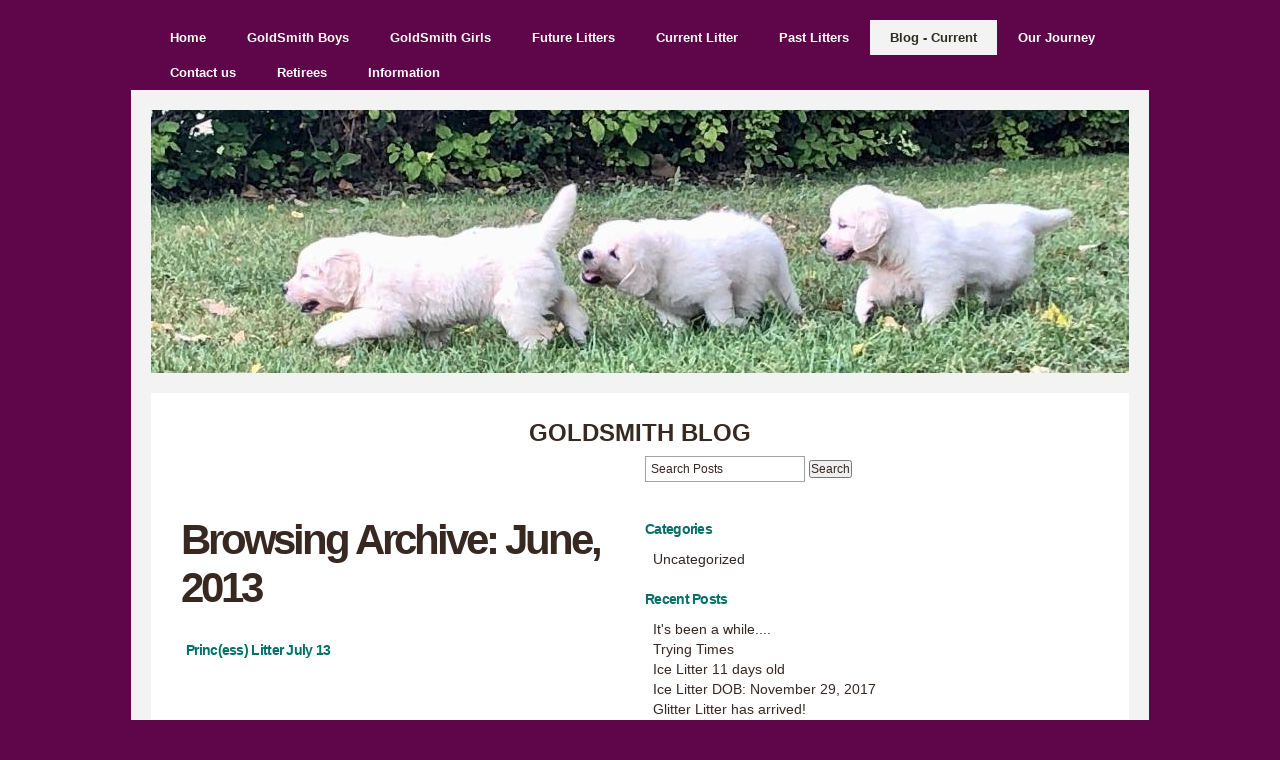

--- FILE ---
content_type: text/html; charset=utf-8
request_url: https://www.goldsmithretrievers.com/blog---current/archive/2013/June
body_size: 7284
content:
<!DOCTYPE html PUBLIC "-//W3C//DTD XHTML 1.0 Strict//EN" "http://www.w3.org/TR/xhtml1/DTD/xhtml1-strict.dtd">
<!--

Design by Free CSS Templates
http://www.freecsstemplates.org
Released for free under a Creative Commons Attribution 2.5 License

Name       : Tastelessly
Description: A very light design suitable for community sites and blogs.
Version    : 1.0
Released   : 20080122

-->
<html xmlns="http://www.w3.org/1999/xhtml">
<head>
		<meta http-equiv="content-type" content="text/html; charset=utf-8" />

  <base href="/" />

<title>GoldSmith Retrievers</title>


  <link rel="alternate" type="application/rss+xml" title="GoldSmith Retrievers RSS feed" href="blog---current.rss" />

<meta name="description" content="" />
<meta name="keywords" content="" />

  <link href="resources/bluecollarboy.resized.jpg" rel="shortcut icon" type="image/x-icon" />
  <link href="resources/bluecollarboy.resized.jpg" rel="icon" type="image/x-icon" />

  


  <style type="text/css" id="styleCSS">
    /*
Tastelessly
Design by Free CSS Templates
http://www.freecsstemplates.org
Released for free under a Creative Commons Attribution 2.5 License
*/

* {
	margin: 0;
	padding: 0;
}

body {
	margin: 20px 0;
        background-color:#5e0649;
        
        background-repeat:;
        background-position:;
        background-attachment:;
}

body, th, td, input, textarea {
	font-family: "Trebuchet MS", Arial, Helvetica, sans-serif;
	font-size: 12px;
	color: #372822;
}

form {
}

fieldset {
}

h1, h2, h3 {
	margin-top: 1.5em;
	color: #372822;;
}

h1 {
	font-size: 3em;
}

h2 {
	font-size: 1.1em;
	font-weight: bold;
	color: #372822;;
}

h3 {
	font-size: 1em;
}

ul, ol {
	margin-top: 1.5em;
	line-height: 1.8em;
}

ul, ol {
	margin-left: 3em;
}

blockquote {
	margin-left: 3em;
	margin-right: 3em;
}

a {
	text-decoration: none;
}

a:hover {
	border: none;
}

h1 a, h2 a, h3 a {
	border: none;
	text-decoration: none;
}

h1 a:hover, h2 a:hover, h3 a:hover {
	background: none;
}


/* Wrapper */

#wrapper {
}

/* Header */

#header {
	width: 980px;
	margin: 0 auto;
}

#menu {
	float: left;
}

#menu ul {
	margin: 0;
	padding: 0;
	list-style: none;
	line-height: normal;
}

#menu li {
	float: left;
}

#menu a {
	display: block;
	float: left;
	height: 25px;
	margin-right: 1px;
	padding: 10px 20px 0 20px;
	text-decoration: none;
	font-size: 1.1em;
	font-weight: bold;
	color: #FFFFFF;
}

#menu a:hover {
	background:  #F3F3F3;
	color: #372822;
}

#menu .selected a {
	background:  #F3F3F3;
	color: #2C2E22;
}
/* Logo */

#logo {
	width: 978px;
	height: 200px;
	margin: 0 auto;
	height: 263px;
	border: 20px solid #F3F3F3;
}

#sys_banner {
	width: 978px;
	height: 200px;
	margin: 0 auto;
	height: 263px;
}

#logo h1, #logo h2 {
	margin: 0;
	padding: 0;
}

#logo h1 {
	padding: 100px 5px 0 20px;
	color: #FFFFFF;
}

#logo h2 {
	padding: 115px 0 0 0;
	font-style: italic;
}

#logo p {
	clear: left;
	margin: 0;
	padding: 0 0 0 20px;
	line-height: normal;
	font-size: 1.2em;
	font-weight: bold;
}

#logo a {
	color: #FFFFFF;
}

/* Page */

#page {
	width: 978px;
	margin: 0 auto;
	padding: 20px 0px 0 0px;
	background: #FFFFFF;
	border: 20px solid #F3F3F3;
	border-top: none;
}

/* Content */

#content {
	float: left;
	width: 938px;
	padding: 0px 0px 0px 20px;
}


/* Footer */

.sys_footer {
	text-align: center;
	font-size: 9px;
	color: #CCCCCC;
}

.sys_footer a {
	color: #FFFFFF;
}
			
.sys_txt{
	font-family: "Trebuchet MS", Arial, Helvetica, sans-serif;
	font-size: 12px;
	color: #372822;
	padding			: 1px 0 0 0;
	font-size-adjust: none;
	font-style		: normal;
	font-variant	: normal;

}

a{color:#3C7BCF;}

a img{border:none;}

.sys_txt a{

	text-decoration: none;

}

.sys_txt a:hover{

	text-decoration: none;

}

.sys_txt h1, .sys_txt h2, .sys_txt h3 {
	margin-top: 1.5em;
}

.sys_txt h1 a, .sys_txt h2 a, .sys_txt h3 a {
	border: none;
	text-decoration: none;
}

.sys_txt h1 a:hover, .sys_txt h2 a:hover, .sys_txt h3 a:hover {
	background: none;
}

.sys_txt h1 {
	letter-spacing: -.075em;
	font-size: 3em;
}

.sys_txt h2 {
	letter-spacing: -.05em;
	font-size: 1.1em;
	font-weight: bold;
	color: #372822;
}

.sys_txt h3 {
	font-size: 1em;
}

.sys_txt h4{
	margin:0;
	padding:10px 0 10px 0;
	
	
}

.sys_txt h5{
	
	margin:0;
	padding:10px 0 10px 0;
	
}

.sys_txt h6{
	margin:0;
	padding:10px 0 10px 0;
	
	
}

.sys_txt p{
	
	margin:0;
	padding:5px 0;
	
}

.sys_txt blockquote {
	
	margin: 0 20px;
	padding:15px 0 15px 30px;
	padding-left: 1em;
	border-left: 5px solid #DDDDDD;
	
}	
			
.sys_txt ul{

	margin	: 15px 5px;
	padding	: 0 35px;
	line-height:normal;


}

.sys_txt ul li{

	margin : 0;
	padding : 2px 0;
	line-height:normal;
}
  </style>


<script src="//ajax.googleapis.com/ajax/libs/webfont/1.4.2/webfont.js" type="text/javascript"></script>

      <style type="text/css">
      @import url("//fonts.sitebuilderhost.net/css?family=&subset=latin,latin-ext");
    </style>
  
  <style type="text/css" id="styleOverrides">
    /* ======================
*
*  Site Style Settings
*
=========================*/
/* Paragraph text (p) */

.content p, #content p, .HTML_Default p, .Text_Default p, .sys_txt p, .sys_txt a, .sys_layout p, .sys_txt, .sys_layout  {
    font-family: 'Trebuchet MS','Arial','Helvetica','sans-serif';
    
    font-size: 14px;
    color: #372822;
    line-height: normal;
    
    text-transform: none;
}

/* Navigation */
.sys_navigation a, .ys_menu_2, div#menu ul, div#menu ul li a, ul.sys_navigation li a, div.sys_navigation ul li.selected a, div.sys_navigation ul li a, #navigation li a, div.ys_menu ul a:link, div.ys_menu ul a:visited, div.ys_nav ul li a, #sys_banner ul li a {
    
    
    
    
    
    
    
    
}


/* Navigation:selected */
div.sys_navigation ul li.selected a, div#menu ul li.selected a, #navigation li.selected a, div.ys_menu ul li.selected a:link, div.ys_menu ul li.selected a:visited, div.ys_nav ul li.selected a, #sys_banner ul li.selected a {
    
}

/* Navigation:hover */
div.sys_navigation ul li a:hover, div#menu ul li a:hover, #navigation li a:hover, div.ys_menu ul a:hover, div.ys_nav ul li a:hover, div.ys_menu ul li a:hover, #sys_banner ul li a:hover {
    
}

/* Site Title */
#sys_heading, a#sys_heading, #sys_banner h1 a, #header h1 a, div#heading h1 a {
    
    
    
    
    
    
    
    
}

/* Hyperlinks (a, a:hover, a:visited) */






/* Headings (h2, h3, h4, h5, h6) */
.sys_layout h2, .sys_txt h2 {
    font-family: 'Trebuchet MS','Arial','Helvetica','sans-serif';
    
    font-size: 14px;
    color: #047069;
    text-decoration: none solid rgb(55, 40, 34);
    
    line-height: normal;
    text-transform: none;
}

.sys_layout h2 a, .sys_layout h2 a:link, .sys_layout h2 a:hover, .sys_layout h2 a:visited {
    font-family: 'Trebuchet MS','Arial','Helvetica','sans-serif';
    
    font-size: 14px;
    color: #047069;
    
    line-height: normal;
    text-transform: none;
}

.sys_layout h3, .sys_txt h3 {
    font-family: 'Trebuchet MS','Arial','Helvetica','sans-serif';
    
    font-size: 14px;
    color: #372822;
    text-decoration: none solid rgb(55, 40, 34);
    
    line-height: normal;
    text-transform: none;
}

.sys_layout h3 a, .sys_layout h3 a:link, .sys_layout h3 a:hover, .sys_layout h3 a:visited {
    font-family: 'Trebuchet MS','Arial','Helvetica','sans-serif';
    
    font-size: 14px;
    color: #372822;
    
    line-height: normal;
    text-transform: none;
}

.sys_layout h4, .sys_txt h4 {
    font-family: 'Trebuchet MS','Arial','Helvetica','sans-serif';
    
    font-size: 14px;
    color: #372822;
    text-decoration: none solid rgb(55, 40, 34);
    
    line-height: normal;
    text-transform: none;
}

.sys_layout h4 a, .sys_layout h4 a:link, .sys_layout h4 a:hover, .sys_layout h4 a:visited {
    font-family: 'Trebuchet MS','Arial','Helvetica','sans-serif';
    
    font-size: 14px;
    color: #372822;
    
    line-height: normal;
    text-transform: none;
}

.sys_layout h5, .sys_txt h5 {
    font-family: 'Trebuchet MS','Arial','Helvetica','sans-serif';
    
    font-size: 14px;
    color: #372822;
    text-decoration: none solid rgb(55, 40, 34);
    
    line-height: normal;
    text-transform: none;
}

.sys_layout h5 a, .sys_layout h5 a:link, .sys_layout h5 a:hover, .sys_layout h5 a:visited {
    font-family: 'Trebuchet MS','Arial','Helvetica','sans-serif';
    
    font-size: 14px;
    color: #372822;
    
    line-height: normal;
    text-transform: none;
}

.sys_layout h6, .sys_txt h6 {
    font-family: 'Trebuchet MS','Arial','Helvetica','sans-serif';
    
    font-size: 14px;
    color: #372822;
    text-decoration: none solid rgb(55, 40, 34);
    
    line-height: normal;
    text-transform: none;
}

.sys_layout h6 a, .sys_layout h6 a:link, .sys_layout h6 a:hover, .sys_layout h6 a:visited {
    font-family: 'Trebuchet MS','Arial','Helvetica','sans-serif';
    
    font-size: 14px;
    color: #372822;
    
    line-height: normal;
    text-transform: none;
}

/*button widget*/
.sys_layout .sys_button a, .sys_layout .sys_button a:link, .sys_layout .sys_button a:visited {
    display:inline-block;
    text-decoration: none;
}
.sys_layout .sys_button a:link, .sys_layout .sys_button a:visited {
    cursor:pointer;
}
.sys_layout .sys_button a {
    cursor:default;
}

.sys_layout .sys_button.square a, .sys_layout .sys_button.square a:link {
    border-radius:0px;
}
.sys_layout .sys_button.rounded a, .sys_layout .sys_button.rounded a:link {
    border-radius:3px;
}
.sys_layout .sys_button.pill a, .sys_layout .sys_button.pill a:link {
    border-radius:90px;
}

/*button sizes*/
.sys_layout .sys_button.small a, .sys_layout .sys_button.small a:link, .sys_layout .sys_button.small a:visited {font-size: 12px;padding-top:10px;padding-bottom:10px;padding-left:25px;padding-right:25px;}
.sys_layout .sys_button.medium a, .sys_layout .sys_button.medium a:link, .sys_layout .sys_button.medium a:visited {font-size: 15px;padding-top:15px;padding-bottom:15px;padding-left:37px;padding-right:37px;}
.sys_layout .sys_button.large a, .sys_layout .sys_button.large a:link, .sys_layout .sys_button.large a:visited {font-size: 20px;padding-top:20px;padding-bottom:20px;padding-left:50px;padding-right:50px;}

/*button styles:small*/
.sys_layout .sys_button.small.outline a, .sys_layout .sys_button.small.outline a:link {
    border-color:#333333;
    color: #333333;
    border-style: solid;
    border-width: 2px;
}
.sys_layout .sys_button.small.outline a:visited {
    color: #333333;
}
.sys_layout .sys_button.small.solid a, .sys_layout .sys_button.small.solid a:link {
    	background-color: #333333;

    color: #ffffff;
    border-color:#333333;
    border-style: solid;
    border-width: 2px;
}
.sys_layout .sys_button.small.solid a:visited {
    color: #ffffff;
}
.sys_layout .sys_button.small.outline a:hover {
    background-color: #333333;
    color: #ffffff;
    text-decoration: none;
}

/*button styles:medium*/
.sys_layout .sys_button.medium.outline a, .sys_layout .sys_button.medium.outline a:link {
    border-color:#333333;
    color: #333333;
    border-style: solid;
    border-width: 2px;
}
.sys_layout .sys_button.medium.outline a:visited {
    color: #333333;
}
.sys_layout .sys_button.medium.solid a, .sys_layout .sys_button.medium.solid a:link {
    	background-color: #333333;

    color: #ffffff;
    border-color:#333333;
    border-style: solid;
    border-width: 2px;
}
.sys_layout .sys_button.medium.solid a:visited {
    color: #ffffff;
}
.sys_layout .sys_button.medium.outline a:hover {
    background-color: #333333;
    color: #ffffff;
    text-decoration: none;
}
/*button styles:large*/
.sys_layout .sys_button.large.outline a, .sys_layout .sys_button.large.outline a:link {
    border-color:#333333;
    color: #333333;
    border-style: solid;
    border-width: 2px;
}
.sys_layout .sys_button.large.outline a:visited {
    color: #333333;
}
.sys_layout .sys_button.large.solid a, .sys_layout .sys_button.large.solid a:link {
    	background-color: #333333;

    color: #ffffff;
    border-color:#333333;
    border-style: solid;
    border-width: 2px;
}
.sys_layout .sys_button.large.solid a:visited {
    color: #ffffff;
}
.sys_layout .sys_button.large.outline a:hover {
    background-color: #333333;
    color: #ffffff;
    text-decoration: none;
}

.sys_layout .sys_button.solid a:hover {
    text-decoration: none;
    opacity: .8;
}  </style>

  



<script type="text/javascript" src="//ajax.googleapis.com/ajax/libs/jquery/1.11.1/jquery.min.js"></script>
<script type="text/javascript">window.jQuery || document.write('<script src="/components/bower_components/jquery/dist/jquery.js"><\/script>')</script>
<link rel="stylesheet" type="text/css" href="classes/commons/resources/flyoutmenu/flyoutmenu.css?1001144" />
<script type="text/javascript" src="classes/commons/resources/flyoutmenu/flyoutmenu.js?1001144"></script>
<link rel="stylesheet" type="text/css" href="classes/commons/resources/global/global.css?1001144" />


<script type="text/javascript">
  var swRegisterManager = {
    goals: [],
    add: function(swGoalRegister) {
      this.goals.push(swGoalRegister);
    },
    registerGoals: function() {
      while(this.goals.length) {
        this.goals.shift().call();
      }
    }
  };

  window.swPostRegister = swRegisterManager.registerGoals.bind(swRegisterManager);
</script>

  
  
  <link rel="stylesheet" type="text/css" href="classes/components/BlogSearchWidget/layouts/Default/Default.css?1001144" />
  
  <link rel="stylesheet" type="text/css" href="classes/components/BlogAuthor/layouts/Default/Default.css?1001144" />
  
  <link rel="stylesheet" type="text/css" href="classes/components/BlogTags/layouts/Default/Default.css?1001144" />
  
  <link rel="stylesheet" type="text/css" href="classes/components/BlogCategories/layouts/Default/Default.css?1001144" />
  
  <link rel="stylesheet" type="text/css" href="classes/components/RecentPosts/layouts/Default/Default.css?1001144" />
  
  <link rel="stylesheet" type="text/css" href="classes/components/BlogArchive/layouts/Default/Default.css?1001144" />
  
  <link rel="stylesheet" type="text/css" href="classes/components/BlogRss/layouts/Default/Default.css?1001144" />
  
  <link rel="stylesheet" type="text/css" href="classes/components/BlogWidget/layouts/Default/Default.css?1001144" />
  
  
  

</head>

<body id="sys_background">


<!-- start header -->
<div id="header">
	<div id="menu">
		<ul class='sys_navigation'>
			<ul class='sys_navigation'>
			<li id="ys_menu_0" class="first"><a href="./" title="Home">Home</a></li>
			<li id="ys_menu_1"><a href="goldsmith-boys.php" title="GoldSmith Boys">GoldSmith Boys</a></li>
			<li id="ys_menu_2"><a href="goldsmith-girls.php" title="GoldSmith Girls">GoldSmith Girls</a></li>
			<li id="ys_menu_3"><a href="future-litters.php" title="Future Litters">Future Litters</a></li>
			<li id="ys_menu_4"><a href="current-litter.php" title="Current Litter">Current Litter</a></li>
			<li id="ys_menu_5"><a href="past-litters.php" title="Past Litters">Past Litters</a></li>
			<li id="ys_menu_6" class="selected"><a href="blog---current.php" title="Blog - Current">Blog - Current</a></li>
			<li id="ys_menu_7"><a href="our-journey.php" title="Our Journey">Our Journey</a></li>
			<li id="ys_menu_8"><a href="contact-us.php" title="Contact us">Contact us</a></li>
			<li id="ys_menu_9"><a href="retirees.php" title="Retirees">Retirees</a></li>
			<li id="ys_menu_10" class="last"><a href="information.php" title="Information">Information</a></li>
			</ul>
<script>$(document).ready(function() { flyoutMenu.initFlyoutMenu([{"href": "./","title": "Home","name": "Home","children": []},{"href": "goldsmith-boys.php","title": "GoldSmith Boys","name": "GoldSmith Boys","children": []},{"href": "goldsmith-girls.php","title": "GoldSmith Girls","name": "GoldSmith Girls","children": []},{"href": "future-litters.php","title": "Future Litters","name": "Future Litters","children": []},{"href": "current-litter.php","title": "Current Litter","name": "Current Litter","children": []},{"href": "past-litters.php","title": "Past Litters","name": "Past Litters","children": []},{"href": "blog---current.php","title": "Blog - Current","name": "Blog - Current","children": []},{"href": "our-journey.php","title": "Our Journey","name": "Our Journey","children": []},{"href": "contact-us.php","title": "Contact us","name": "Contact us","children": []},{"href": "retirees.php","title": "Retirees","name": "Retirees","children": []},{"href": "information.php","title": "Information","name": "Information","children": []}], "flyover");});</script>
		</ul>
	</div>
</div>
<div style="clear:both;"></div>
<div id="logo">
	<div id="sys_banner" name="banner" style="background: url(resources/pups%20yola%20cover%20page%202024.jpg.cropped978x263o0%2C-131s980x449.jpg) no-repeat left top;" >
		
		
		<h1 class="empty" style="text-align:left;"><a id="sys_heading" href="./" style="color:#ffffff;font-size:17px;font-style:normal;font-weight:bold;font-family:Gill Sans MT,sans-serif;text-decoration:none;"></a></h1>
	</div>
</div>
<!-- end header -->

<!-- start page -->
<div id="page">
	<!-- start content -->
	<div id="content">
		<style media="screen">
  .layout_1-column {
    width: 100%;
    padding: 0;
    margin: 0;
  }

  .layout_1-column:after {
    content: "";
    display: table;
    clear: both;
  }

  .zone_top {
    margin: 0;
    padding: 5px;
    vertical-align: top;
    line-height: normal;
    min-width: 100px;
  }
</style>

<div class="layout_1-column sys_layout">
    <div id="layout_row1">
        <div id="sys_region_1" class="zone_top" ><div id="I761db08f769044768683841c1c1397c2" style="display:block;clear: both;" class="Text_Default"><style>.old_text_widget img {max-width: 100%;height: auto;}.old_text_wdiget {margin: 0;padding: 0;overflow: hidden;color: ;font: ;background-color: ;}</style><div id="I761db08f769044768683841c1c1397c2_sys_txt" class="sys_txt old_text_widget clear_fix"><div style="text-align: center;"><span style="font-family: &quot;Trebuchet MS&quot;, Arial, Helvetica, sans-serif;"><font size="5"><b>GOLDSMITH BLOG</b></font></span></div></div></div><div id="I35" style="display:block;clear: both;" class="Layout1_Default"><style>.column_I35 {width: 100%;-moz-box-sizing:border-box;-webkit-box-sizing: border-box;box-sizing:border-box;}.column_I35:after {content: "";display: table;clear: both;}.column_I35 .left {text-align: left;vertical-align: top;width: 50%;padding: 0;float: left;-moz-box-sizing: border-box;-webkit-box-sizing: border-box;box-sizing:border-box;}.column_I35 .right {vertical-align: top;width: 30%;padding: 0;float: left;-moz-box-sizing: border-box;-webkit-box-sizing: border-box;box-sizing: border-box;}</style><div class="column_I35 column_divider" ><div id="Left_I35" class="left" ><div id="I43" style="display:block;clear: both;text-align:left;margin:0 0 0 0;" class="BlogWidget_Default"><style type="text/css">
  .post-footer{
    margin: 7px 0 7px 0;
    border: 1px solid #D7D7D7;
    font-size:12px;
    padding:3px;
    background-color: #f0f0f0;
  }

  .p-new{
    float:left;
    width:40%;
    padding:5px;
  }

  .p-old{
    float:right;
    width:40%;
    padding:5px;
  }

  .blog-pagination{
    padding-top:20px;
  }

  .blog-h1{
    margin: 7px 0 10px 0;
  }

  .blog_rss{
    text-align:right;
    font-size:11px;
  }

  .blog_rss img{
    border:none;
    vertical-align: middle;
  }
</style>

<div class="sys_txt">

<div class="sys_blog">

  <div class="post">
    <h1 class="blog-h1">Browsing Archive: June, 2013</h1>
  </div>



  
  <div class="post">

          <h2><a href="blog---current/princ-ess-litter-july-13" target="_self" title="Princ(ess) Litter  July 13">Princ(ess) Litter  July 13</a>
    
        <h1 class='h1spacer'></h1>
    
    </h2>

    <div style="font-size:11px;padding-left:5px;">Posted by Delores Smith on Wednesday, June 26, 2013,

      
    </div>

    <div class="postcontent" style="height:auto;overflow:hidden;">
      I always measure the pregnant girls to monitor the growth of their girth.&nbsp; Dion measure 36 inches (92 cms) with 18 days to go.&nbsp; 37 inches usually means 8-10 pups.&nbsp; I found an old post I'm going to share - some information on the female's gestation period which is 60-63 days.<br><br><table align="center" border="1" cellpadding="2"><tbody><tr><td><strong>Week</strong></td><td><strong>Changes</strong></td></tr><tr><td>
Zero to One
</td><td>
*Breeding takes place. *Within a few days, the sperm reaches the eggs and fertilization occurs.
</td></tr><tr><td>
Two
</td><td>
*The fertilized eggs make their way to the uterus for implantation. *You
 may notice behavioral...</td></tr></tbody></table> <br /><a href="blog---current/princ-ess-litter-july-13" target="_self" title="Continue reading...">Continue reading ...</a>
    </div>

       <div style="clear:both;height:0px;">&nbsp;</div>

  </div>

  
  <div class="post">

          <h2><a href="blog---current/july-puppies-" target="_self" title="July puppies!">July puppies!</a>
    
        <h1 class='h1spacer'></h1>
    
    </h2>

    <div style="font-size:11px;padding-left:5px;">Posted by Delores Smith on Monday, June 24, 2013,

      
    </div>

    <div class="postcontent" style="height:auto;overflow:hidden;">
      We're excited to announce that Dion is pregnant and expecting around July 13. &nbsp;This is great news after 2 failed breedings earlier this year. &nbsp;Dion is carrying the extra weight and back to her better than average appetite. &nbsp;She usually has her head in her bowl before I can even set it on the ground. &nbsp;A few weeks ago she went a week of not being interested in her food...can be a sign of pregnancy. &nbsp;Her appetite is good again and she is steadily gaining weight. &nbsp;Will take some measurements so I... <br /><a href="blog---current/july-puppies-" target="_self" title="Continue reading...">Continue reading ...</a>
    </div>

       <div style="clear:both;height:0px;">&nbsp;</div>

  </div>

  



  <div class="blog-pagination">
    <a href="blog---current.php" title="Back to posts" target="_self">&laquo; Back to posts</a>
  </div>



<div style="clear:both;">&nbsp;</div>

</div>

</div></div></div><div id="Right_I35" class="right" ><div id="I36" style="display:block;clear: both;text-align:left;" class="BlogSearchWidget_Default">
<script type="text/javascript">
//<![CDATA[
  function doSearch37(){
    if(document.getElementById('blogSearchText37').value == ""){
      return false;
    }
    if(document.getElementById('blogSearchText37').value == "Search Posts"){
      return false;
    }

    var tmp = document.getElementById('blogSearchText37').value;

                                    document.getElementById('fsearch37').action = 'blog---current.search?q=' + encodeURIComponent(tmp);
        document.fsearch37.submit();
  }

  function checkKey37(e){
    var key = e.which||e.keyCode;
    if(key==13){
      document.getElementById('btnBlogSearch37').click();
    }
  }

  function doClear37(){
    if(document.getElementById('blogSearchText37').value == "Search Posts"){
      document.getElementById('blogSearchText37').value = "";
    }
  }

  function updateSubmitAction37() {

    var tmp = document.getElementById('blogSearchText37').value;
    document.getElementById('fsearch37').action = 'blog---current.search?q=' + encodeURIComponent(tmp);
  }
//]]>
</script>

<div class="sys_txt">

<div id="I_Blog_Search">
  <form method="POST" id="fsearch37" name="fsearch37" action="" >
  <label for="blogSearchText">
          <input type="text" class="text" onkeydown="javascript:updateSubmitAction37(); checkKey37(event);" onfocus="javascript:doClear37();" onclick="javascript:doClear37();" name="blogSearchText37" id="blogSearchText37" value="Search Posts" />
      </label>
<!-- onclick="javascript:doSearch();" -->
  <input type="button"  name="btnBlogSearch37" id="btnBlogSearch37" value="Search" onclick="javascript:doSearch37();" />
  </form>
</div>

</div></div><div id="I37" style="display:block;clear: both;text-align:left;" class="BlogAuthor_Default"><div class="sys_txt">

<div id="I_Blog_Author">

</div>

</div></div><div id="I38" style="display:block;clear: both;text-align:left;" class="BlogTags_Default">
  
</div><div id="I39" style="display:block;clear: both;text-align:left;" class="BlogCategories_Default">
  <div id="I_Blog_Categories" class="sys_txt">

    <h2 class="blog_widget_title">Categories</h2>

    <ul>
      <li>
        <a href="blog---current/category/*" target="_self" title="View uncategorized posts">Uncategorized</a>
      </li>
    </ul>

  </div>

</div><div id="I40" style="display:block;clear: both;text-align:left;" class="RecentPosts_Default">
  <div id="I_Blog_Recentposts" class="sys_txt">

    <h2 class="blog_widget_title">Recent Posts </h2>

    <ul>
            <li>
        <a href="blog---current/it-s-been-a-while-" title="It's been a while...." target="_self">It&#039;s been a while....</a>
      </li>
            <li>
        <a href="blog---current/trying-times" title="Trying Times" target="_self">Trying Times</a>
      </li>
            <li>
        <a href="blog---current/ice-litter-11-days-old" title="Ice Litter  11 days old" target="_self">Ice Litter  11 days old</a>
      </li>
            <li>
        <a href="blog---current/ice-litter-dob-november-29-2017" title="Ice Litter  DOB: November 29, 2017" target="_self">Ice Litter  DOB: November 29, 2017</a>
      </li>
            <li>
        <a href="blog---current/glitter-litter-has-arrived-" title="Glitter Litter has arrived!" target="_self">Glitter Litter has arrived!</a>
      </li>
          </ul>

  </div>

</div><div id="I41" style="display:block;clear: both;text-align:left;" class="BlogArchive_Default">
<div id="I_Blog_Archive" class="sys_txt">

  <h2 class="blog_widget_title">Blog Archive</h2>

  <ul>
        <li>
      <a href="blog---current/archive/2010/October" target="_self" title="View posts from October 2010">October&nbsp;2010</a>
    </li>
        <li>
      <a href="blog---current/archive/2011/May" target="_self" title="View posts from May 2011">May&nbsp;2011</a>
    </li>
        <li>
      <a href="blog---current/archive/2011/June" target="_self" title="View posts from June 2011">June&nbsp;2011</a>
    </li>
        <li>
      <a href="blog---current/archive/2011/December" target="_self" title="View posts from December 2011">December&nbsp;2011</a>
    </li>
        <li>
      <a href="blog---current/archive/2012/June" target="_self" title="View posts from June 2012">June&nbsp;2012</a>
    </li>
        <li>
      <a href="blog---current/archive/2012/July" target="_self" title="View posts from July 2012">July&nbsp;2012</a>
    </li>
        <li>
      <a href="blog---current/archive/2012/August" target="_self" title="View posts from August 2012">August&nbsp;2012</a>
    </li>
        <li>
      <a href="blog---current/archive/2012/September" target="_self" title="View posts from September 2012">September&nbsp;2012</a>
    </li>
        <li>
      <a href="blog---current/archive/2012/October" target="_self" title="View posts from October 2012">October&nbsp;2012</a>
    </li>
        <li>
      <a href="blog---current/archive/2013/June" target="_self" title="View posts from June 2013">June&nbsp;2013</a>
    </li>
        <li>
      <a href="blog---current/archive/2013/July" target="_self" title="View posts from July 2013">July&nbsp;2013</a>
    </li>
        <li>
      <a href="blog---current/archive/2013/August" target="_self" title="View posts from August 2013">August&nbsp;2013</a>
    </li>
        <li>
      <a href="blog---current/archive/2013/September" target="_self" title="View posts from September 2013">September&nbsp;2013</a>
    </li>
        <li>
      <a href="blog---current/archive/2013/October" target="_self" title="View posts from October 2013">October&nbsp;2013</a>
    </li>
        <li>
      <a href="blog---current/archive/2013/November" target="_self" title="View posts from November 2013">November&nbsp;2013</a>
    </li>
        <li>
      <a href="blog---current/archive/2013/December" target="_self" title="View posts from December 2013">December&nbsp;2013</a>
    </li>
        <li>
      <a href="blog---current/archive/2014/January" target="_self" title="View posts from January 2014">January&nbsp;2014</a>
    </li>
        <li>
      <a href="blog---current/archive/2014/April" target="_self" title="View posts from April 2014">April&nbsp;2014</a>
    </li>
        <li>
      <a href="blog---current/archive/2014/May" target="_self" title="View posts from May 2014">May&nbsp;2014</a>
    </li>
        <li>
      <a href="blog---current/archive/2014/June" target="_self" title="View posts from June 2014">June&nbsp;2014</a>
    </li>
        <li>
      <a href="blog---current/archive/2014/July" target="_self" title="View posts from July 2014">July&nbsp;2014</a>
    </li>
        <li>
      <a href="blog---current/archive/2014/August" target="_self" title="View posts from August 2014">August&nbsp;2014</a>
    </li>
        <li>
      <a href="blog---current/archive/2014/September" target="_self" title="View posts from September 2014">September&nbsp;2014</a>
    </li>
        <li>
      <a href="blog---current/archive/2014/October" target="_self" title="View posts from October 2014">October&nbsp;2014</a>
    </li>
        <li>
      <a href="blog---current/archive/2014/November" target="_self" title="View posts from November 2014">November&nbsp;2014</a>
    </li>
        <li>
      <a href="blog---current/archive/2014/December" target="_self" title="View posts from December 2014">December&nbsp;2014</a>
    </li>
        <li>
      <a href="blog---current/archive/2015/January" target="_self" title="View posts from January 2015">January&nbsp;2015</a>
    </li>
        <li>
      <a href="blog---current/archive/2015/July" target="_self" title="View posts from July 2015">July&nbsp;2015</a>
    </li>
        <li>
      <a href="blog---current/archive/2015/August" target="_self" title="View posts from August 2015">August&nbsp;2015</a>
    </li>
        <li>
      <a href="blog---current/archive/2015/September" target="_self" title="View posts from September 2015">September&nbsp;2015</a>
    </li>
        <li>
      <a href="blog---current/archive/2015/October" target="_self" title="View posts from October 2015">October&nbsp;2015</a>
    </li>
        <li>
      <a href="blog---current/archive/2016/June" target="_self" title="View posts from June 2016">June&nbsp;2016</a>
    </li>
        <li>
      <a href="blog---current/archive/2016/August" target="_self" title="View posts from August 2016">August&nbsp;2016</a>
    </li>
        <li>
      <a href="blog---current/archive/2017/December" target="_self" title="View posts from December 2017">December&nbsp;2017</a>
    </li>
        <li>
      <a href="blog---current/archive/2018/April" target="_self" title="View posts from April 2018">April&nbsp;2018</a>
    </li>
        <li>
      <a href="blog---current/archive/2019/April" target="_self" title="View posts from April 2019">April&nbsp;2019</a>
    </li>
      </ul>

</div>

</div><div id="I42" style="display:block;clear: both;text-align:left;" class="BlogRss_Default"><div class="I_Blog_RSS" class="sys_txt">

  <a href="blog---current.rss" title="Subscribe to this blog" target="_blank" style="display:block; float:left; width:32px; height:32px">
    <img src="classes/components/BlogRss/resources/images/32x32Rss.png?1001144" alt="Subscribe to this blog" border="0" style="border:none;"/>
  </a>
    &nbsp;
  <a href="blog---current.rss" title="Subscribe to this blog" target="_blank">Subscribe to this blog</a>

  <div style="clear:left;height:1px;">&nbsp;</div>

</div></div></div></div></div></div>
    </div>
</div>		
	</div>
	<!-- end content -->
	<div style="clear: both;">&nbsp;</div>
</div>
<!-- end page -->

<!-- start footer -->
<div id='sys_footer' class='sys_footer'></div>
	<!-- Start of user defined footer tracking codes -->
GoldSmith Retrievers  est 1996
<!-- End of user defined footer tracking codes -->

<script type="text/javascript" id="site_analytics_tracking" data-id="8a49866a2bd51ab5012bda114f0f6146" data-user="7c150e17359a49ee899c3e0facc497d0" data-partner="YOLA" data-url="//analytics.yolacdn.net/tracking-v2.js">
  var _yts = _yts || [];
  var tracking_tag = document.getElementById('site_analytics_tracking');
  _yts.push(["_siteId", tracking_tag.getAttribute('data-id')]);
  _yts.push(["_userId", tracking_tag.getAttribute('data-user')]);
  _yts.push(["_partnerId", tracking_tag.getAttribute('data-partner')]);
  _yts.push(["_trackPageview"]);
  (function() {
    var yts = document.createElement("script");
    yts.type = "text/javascript";
    yts.async = true;
    yts.src = document.getElementById('site_analytics_tracking').getAttribute('data-url');
    (document.getElementsByTagName("head")[0] || document.getElementsByTagName("body")[0]).appendChild(yts);
  })();
</script>


<!-- template: Tastelessly  --><script defer src="https://static.cloudflareinsights.com/beacon.min.js/vcd15cbe7772f49c399c6a5babf22c1241717689176015" integrity="sha512-ZpsOmlRQV6y907TI0dKBHq9Md29nnaEIPlkf84rnaERnq6zvWvPUqr2ft8M1aS28oN72PdrCzSjY4U6VaAw1EQ==" data-cf-beacon='{"version":"2024.11.0","token":"423092791fda4dd797768e701d6db68a","r":1,"server_timing":{"name":{"cfCacheStatus":true,"cfEdge":true,"cfExtPri":true,"cfL4":true,"cfOrigin":true,"cfSpeedBrain":true},"location_startswith":null}}' crossorigin="anonymous"></script>
</body>

</html>

--- FILE ---
content_type: text/css
request_url: https://www.goldsmithretrievers.com/classes/components/BlogCategories/layouts/Default/Default.css?1001144
body_size: -255
content:
#I_Blog_Categories{
  padding:10px 5px;
}
#I_Blog_Categories .blog_widget_title{
  margin:0;
  padding:0 0 10px 0;
  background:none;
}

#I_Blog_Categories .blog_categories{
  padding:3px;
}

#I_Blog_Categories ul{
  text-indent: 1px;
  padding: 0 5px;
  list-style:none;
  margin: 2px;
}


--- FILE ---
content_type: text/css
request_url: https://www.goldsmithretrievers.com/classes/components/BlogWidget/layouts/Default/Default.css?1001144
body_size: 215
content:
div.sys_blog{
  padding:0 5px;
  clear:both;
}

div.sys_blog div.post{
  padding:5px 0;
}

div.sys_blog div.post h2{
  padding:10px 0 5px 5px;
  margin:0;
  background:none;
}

div.sys_blog div.post small{
  display:block;
  margin:0 0 5px 5px;
  padding:0;
}

div.sys_blog div.post div.postcontent{
  padding:1px 5px;
}

div.sys_blog div.post p.postmetadata{
  margin:0;
  padding:5px 5px;
}

div.sys_blog div.alignright{
  float:right;
}

div.sys_blog div.alignleft{
  float:left;
}

div.sys_blog div.blogpagination{
  padding:20px 0 10px;
  margin:0;
  clear:both;
}

div.sys_blog div.clear{
  clear:both;
  font-size:0;
  height:1px;
}

.blog_rss{
  text-align:right;
  font-size:11px;
}

.blog_rss img{
  border:none;
  vertical-align: middle;
}

.highZ {
    position:relative;
    z-index: 9999;
}


span.sys_blog_button_yellow{
  display:inline-block;
  border:1px solid #e7b71b;
  background:#ffee97;
  background:#ffee97 -webkit-gradient(linear, center top, center bottom, from(#fffdf3), to(#ffd300));
  background:#ffee97 -moz-linear-gradient(center top, #fffdf3 0%, #ffd300 60%);
  padding:4px 9px 4px 9px;
  color:#333;
  font-size:12px;
  margin:0 5px 0 0 ;
  -moz-box-shadow: 0 0 1px #ccc;
  -webkit-box-shadow: 0 0 1px #ccc;
  box-shadow: 0 0 1px #ccc;
  -moz-border-radius:2px;
  -webkit-border-radius:2px;
  -khtml-border-radius:2px;
  -o-border-radius:2px;
  border-radius:2px;
  line-height:15px;
}

span.sys_blog_button_yellow table{
  margin:0;
  padding:0;
}

span.sys_blog_button_yellow td{
  font-size:12px;
  margin:0;
  padding:0;
  line-height:12px;
  color:#333 !important;
}

div.sys_blog_manager_arrow{
  padding:0 11px 0 9px;
  font-size:0;
  margin:0 1px 0 0;
  display:block;
  height:5px;
  background:url(../../resources/images/arrow.png) center center no-repeat;
}


--- FILE ---
content_type: application/javascript
request_url: https://www.goldsmithretrievers.com/classes/commons/resources/flyoutmenu/flyoutmenu.js?1001144
body_size: 619
content:
/* globals $ */

var flyoutMenu = flyoutMenu || {};
var hasTouch = function () {
  return "ontouchstart" in window;
};

(function(){

  flyoutMenu.flyoutTimer = null;

  flyoutMenu.initFlyoutMenu =  function(menuData, mode) {

    var showFlyoutMenu = function(e) {
      var index = e.data.index;
      var subMenuPanel, top, left;

      clearTimeout(flyoutMenu.flyoutTimer);

      menuData.forEach(function(data, i) {
        if (i !== index) {
          subMenuPanel = $("#ys_submenu_" + i);
          subMenuPanel.hide();
        }
      });


      var menuItem = $("#ys_menu_" + index).find("a");
      var offset = menuItem.offset();
      subMenuPanel = $("#ys_submenu_" + index);

      if (mode === "flyover_vertical") {
        top = offset.top;
        left = offset.left + menuItem.outerWidth() + 10;
      } else {
        top = offset.top + menuItem.outerHeight();
        left = offset.left + parseInt(menuItem.css("padding-left"));
      }

      subMenuPanel.css("top", top);
      subMenuPanel.css("left", left);

      subMenuPanel.fadeIn("fast");

      if (subMenuPanel.outerWidth() < 150) {
        subMenuPanel.css("width", 150);
      }
    };

    var hideFlyoutMenu = function(e) {
      var subMenuPanel = $("#ys_submenu_" + e.data.index);

      flyoutMenu.flyoutTimer = setTimeout(function(){
        subMenuPanel.fadeOut("fast");
      }, 300);
    };

    var menuTouch = function(e) {
      var index = e.data.index;
      var menuLink = e.data.menuLink;

      if (menuLink.hasClass("touched") || menuData[index].children.length === 0) {
        menuLink.dataNoClick = false;
      } else {
        var $document = $(document);
        menuLink.dataNoClick = true;
        menuLink.addClass("touched");

        var touchDocument = function(e) {
          if (!menuLink.is(e.target)) {
            $document.off("touchstart");
            menuLink.removeClass("touched");
            hideFlyoutMenu(e);
          }
        };

        $document.on("touchstart", {index: index}, touchDocument);
        showFlyoutMenu(e);
      }
    };

    var menuClick = function(e) {
      if (e.data.menuLink.dataNoClick) {
        e.preventDefault();
      }
    };

    menuData.forEach(function(data, i) {
      var menuItem = $("#ys_menu_" + i);
      var newSubMenuPanel = $("#ys_submenu_" + i);

      newSubMenuPanel.detach().appendTo("body");

      newSubMenuPanel.find("a").css({
        "font-size": menuItem.css("font-size"),
        "font-family": menuItem.css("font-family")
      });

      if (hasTouch()) {
        var menuLink = menuItem.find("a");
        menuLink.dataNoclick = false;
        menuLink.on("touchstart", {index: i, menuLink: menuLink}, menuTouch)
                .on("click", {menuLink: menuLink}, menuClick);
      }

      menuItem.mouseenter({index: i}, showFlyoutMenu);
      menuItem.mouseleave({index: i}, hideFlyoutMenu);

      newSubMenuPanel.mouseenter({index: i}, showFlyoutMenu);
      newSubMenuPanel.mouseleave({index: i}, hideFlyoutMenu);
    });
  };
})();
